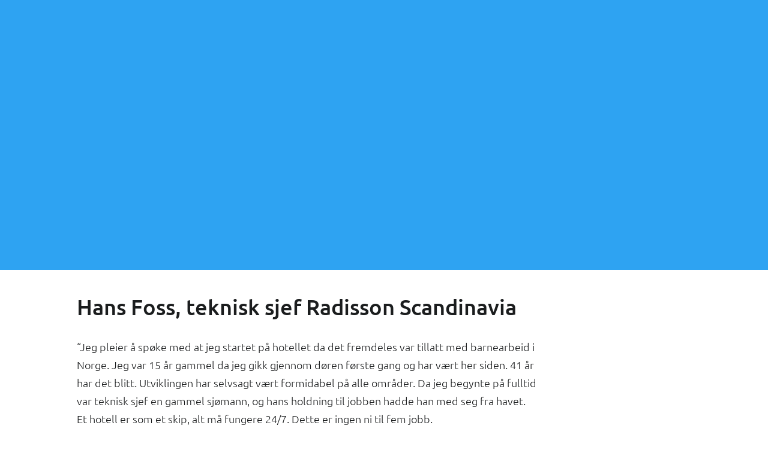

--- FILE ---
content_type: text/css
request_url: http://www.pindrop.no/wp-content/et-cache/1326/et-core-unified-1326.min.css?ver=1767280868
body_size: 69
content:
.post-meta{padding-top:10px!important}

--- FILE ---
content_type: text/css
request_url: http://www.pindrop.no/wp-content/et-cache/1326/et-core-unified-tb-1906-deferred-1326.min.css?ver=1767280869
body_size: 290
content:
.et_pb_row_5.et_pb_row,.et_pb_row_7.et_pb_row{margin-top:40px!important;margin-bottom:40px!important}.et_pb_text_6 h2{font-size:36px}.et_pb_text_7,.et_pb_text_8{font-weight:300}.et_pb_blurb_0.et_pb_blurb{background-image:url(http://runeglad.com/wp-content/uploads/2020/06/referanse-radissonblu1.jpg);height:350px;width:100%}.et_pb_blurb_0 .et_pb_blurb_content,.et_pb_blurb_1 .et_pb_blurb_content{max-width:100%}.et_pb_blurb_1.et_pb_blurb{background-image:url(http://runeglad.com/wp-content/uploads/2020/06/referanse-radissonblu3.jpg);height:350px;width:100%}@media only screen and (max-width:980px){.et_pb_text_6 h2{font-size:32px}}@media only screen and (max-width:767px){.et_pb_text_6 h2{font-size:28px}}